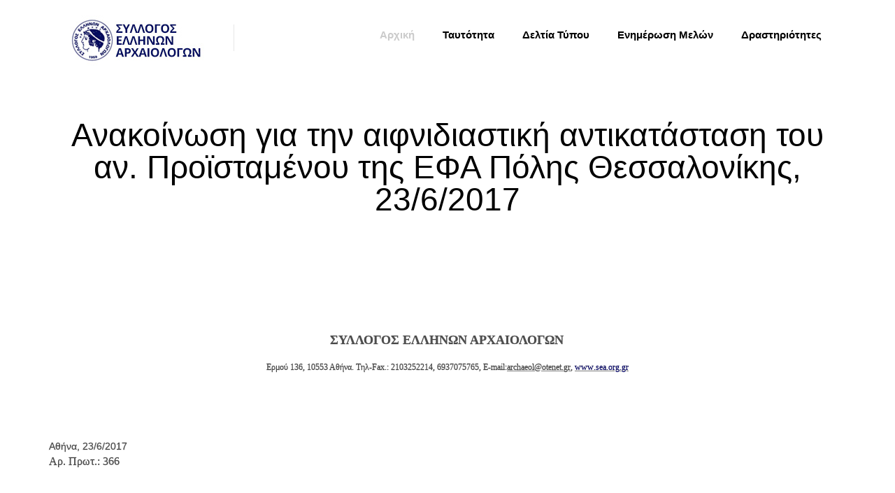

--- FILE ---
content_type: text/html; charset=UTF-8
request_url: https://sea.org.gr/details.php?id=656
body_size: 17068
content:
<!DOCTYPE html>
<html lang="en">
	<head>
		<meta charset="utf-8">
				<meta name="viewport" content="width=device-width, initial-scale=1">
		<meta name="description" content="Hypno - Responsive HTML5 Template">
		<meta name="author" content="Hazel Designs">
		<link rel="icon" href="images/logo-top.jpg">

		<title>Ανακοίνωση για την αιφνιδιαστική αντικατάσταση του αν. Προϊσταμένου της ΕΦΑ Πόλης Θεσσαλονίκης, 23/6/2017</title>
		<!-- Bootstrap core CSS -->
		<link href="css/bootstrap.min.css" rel="stylesheet">
		<!-- Theme styling -->
		<link href="css/theme.css" rel="stylesheet">
		<link href="css/color-grey.css" rel="stylesheet" title="color-grey" data-color="#cbcbcb">

		<link href="css/animate.css" rel="stylesheet">
		<link href="css/prettyPhoto.css" rel="stylesheet">
		<link href="css/flexslider.css" rel="stylesheet">
		<link rel="stylesheet" type="text/css" href="css/owl.carousel.css" media="screen" />
		<link rel="stylesheet" type="text/css" href="css/fontawesome.min.css" media="screen" />
		<link rel="stylesheet" type="text/css" href="css/slider.css" media="screen" />
		<!-- SLIDER REVOLUTION 4.x CSS SETTINGS -->
		<link rel="stylesheet" type="text/css" href="rs-plugin/css/settings.css" media="screen" />

		<link href='http://fonts.googleapis.com/css?family=Roboto:100,200,400,300,500,600,700,800,900' rel='stylesheet' type='text/css'>
		<!--[if lt IE 9]>
		<script src="https://oss.maxcdn.com/html5shiv/3.7.2/html5shiv.min.js"></script>
		<script src="https://oss.maxcdn.com/respond/1.4.2/respond.min.js"></script>
		<![endif]-->

	</head>

	<body>

		<!-- Fixed navbar -->
		<div class="navbar navbar-default navbar-fixed-top sticky" role="navigation">

			<div class="navbar-header">
				<button type="button" class="navbar-toggle" data-toggle="collapse" data-target=".navbar-collapse">
					<span class="sr-only">Toggle navigation</span>
					<span class="icon-bar"></span>
					<span class="icon-bar"></span>
					<span class="icon-bar"></span>
				</button>

				<a class="logo" href="index.php"><img src="images/hypno-logo.jpg" id="logo" alt="Hypno"></a>
			</div>

			<!--<div class="navbar-panel">

				<a href="#"><i class="fa fa-skype"></i></a>

				<a href="#"> <i class="fa fa-twitter"></i></a>

				<a href="#"><i class="fa fa-linkedin"></i></a>
			</div>-->
			<div class="navbar-collapse collapse">

				
						<ul class="nav navbar-nav navbar-right">

					<li class="active">

						<a href="index.php">Αρχική</a>

					</li>

					<li>

						<a href="list.php?ct=1" class="dropdown-toggle" >Ταυτότητα</a>

					</li>

					<li >

						<a href="list.php?ct=3" class="dropdown-toggle" >Δελτία Τύπου</a>	

					</li>
					<li>

						<a href="list.php?ct=2" class="dropdown-toggle" >Ενημέρωση Μελών</a>	

					</li>

					



					<li class="dropdown">

						<a href="list.php?ct=4" class="dropdown-toggle" data-toggle="dropdown">Δραστηριότητες</a>

						<ul class="dropdown-menu span10">

							<li>

								<a href="list.php?ct=5">Συνέδρια - Ημερίδες</a>

							</li>

							<li>

								<a href="list.php?ct=6">Ερευνητικά Προγράμματα</a>

							</li>

							<li>

								<a href="list.php?ct=7">Εκδηλώσεις</a>

							</li>

							<li>

								<a href="list.php?ct=8">Εκθέσεις</a>

							</li>

							<li>

								<a href="list.php?ct=10">Δέλτος Αρχαιολόγων</a>

							</li>

							<li>

								<a href="list.php?ct=9">Εκδόσεις</a>

							</li>



						</ul>

					</li>



				</ul>
			</div><!--/.nav-collapse -->

		</div>

		<div class="page-header padding-top-70 padding-bottom-50">
			<div class="container">
				<div class="row">
					<div class="col-md-12 align-center wow fadeIn">
						<h1><span class="thin">Ανακοίνωση για την αιφνιδιαστική αντικατάσταση του αν. Προϊσταμένου της ΕΦΑ Πόλης Θεσσαλονίκης, 23/6/2017</span></h1>
					</div>
				</div>
			</div>
		</div>

		<div class="page-content padding-top-80">
			<div class="container">
				<div class="row">
					<div class="col-md-12 blog-list">

						<p class="wow fadeIn">
													</p>
						<p class="wow fadeIn">
						<p align="CENTER" style="margin-right: 0.05cm; margin-bottom: 0cm; line-height: 115%">
	<font face="Palatino Linotype, serif"><font size="4"><b>ΣΥΛΛΟΓΟΣ ΕΛΛΗΝΩΝ ΑΡΧΑΙΟΛΟΓΩΝ</b></font></font></p>
<p align="CENTER" style="margin-right: -0cm; margin-bottom: 0cm">
	<font face="Palatino Linotype, serif"><font style="font-size: 9pt"><span lang="el-GR">Ερμού 136, 10553 Αθήνα. Τηλ-</span></font></font><font face="Palatino Linotype, serif"><font style="font-size: 9pt"><span lang="en-US">Fax</span></font></font><font face="Palatino Linotype, serif"><font style="font-size: 9pt"><span lang="el-GR">.: 2103252214, 6937075765, </span></font></font><font face="Palatino Linotype, serif"><font style="font-size: 9pt"><span lang="en-US">E</span></font></font><font face="Palatino Linotype, serif"><font style="font-size: 9pt"><span lang="el-GR">-</span></font></font><font face="Palatino Linotype, serif"><font style="font-size: 9pt"><span lang="en-US">mail</span></font></font><font face="Palatino Linotype, serif"><font style="font-size: 9pt"><span lang="el-GR">:</span></font></font><font face="Palatino Linotype, serif"><font style="font-size: 9pt"><span lang="en-US"><u>archaeol</u></span></font></font><font face="Palatino Linotype, serif"><font style="font-size: 9pt"><span lang="el-GR"><u>@</u></span></font></font><font face="Palatino Linotype, serif"><font style="font-size: 9pt"><span lang="en-US"><u>otenet</u></span></font></font><font face="Palatino Linotype, serif"><font style="font-size: 9pt"><span lang="el-GR"><u>.</u></span></font></font><font face="Palatino Linotype, serif"><font style="font-size: 9pt"><span lang="en-US"><u>gr</u></span></font></font><font face="Palatino Linotype, serif"><font style="font-size: 9pt"><span lang="el-GR"><u>,</u></span></font></font><font face="Palatino Linotype, serif"><font style="font-size: 9pt"><span lang="el-GR"> </span></font></font><a href="http://www.sea.org.gr/"><font color="#000080"><span lang="zxx"><u><font face="Palatino Linotype, serif"><font style="font-size: 9pt"><span lang="en-US">www</span></font></font></u></span></font><font color="#000080"><span lang="zxx"><u><font face="Palatino Linotype, serif"><font style="font-size: 9pt"><span lang="el-GR">.</span></font></font></u></span></font><font color="#000080"><span lang="zxx"><u><font face="Palatino Linotype, serif"><font style="font-size: 9pt"><span lang="en-US">sea</span></font></font></u></span></font><font color="#000080"><span lang="zxx"><u><font face="Palatino Linotype, serif"><font style="font-size: 9pt"><span lang="el-GR">.</span></font></font></u></span></font><font color="#000080"><span lang="zxx"><u><font face="Palatino Linotype, serif"><font style="font-size: 9pt"><span lang="en-US">org</span></font></font></u></span></font><font color="#000080"><span lang="zxx"><u><font face="Palatino Linotype, serif"><font style="font-size: 9pt"><span lang="el-GR">.</span></font></font></u></span></font><font color="#000080"><span lang="zxx"><u><font face="Palatino Linotype, serif"><font style="font-size: 9pt"><span lang="en-US">gr</span></font></font></u></span></font></a></p>
<p style="margin-bottom: 0cm">
	&nbsp;</p>
<p lang="en-US" style="margin-bottom: 0cm">
	&nbsp;</p>
<p lang="el-GR" style="margin-bottom: 0cm; line-height: 150%">
	Αθήνα, 23/6/2017<br />
	<font face="Times New Roman, serif"><font size="3">Αρ. Πρωτ.: </font></font><font face="Times New Roman, serif"><font size="3"><span lang="en-US">366</span></font></font></p>
<p align="CENTER" style="margin-bottom: 0cm; line-height: 150%">
	&nbsp;</p>
<p align="CENTER" style="margin-bottom: 0cm; line-height: 150%">
	<font face="Times New Roman, serif"><font size="3"><b>Αιφνιδιαστική αντικατάσταση του αν. προϊσταμένου </b></font></font></p>
<p align="CENTER" style="margin-bottom: 0cm; line-height: 150%">
	<font face="Times New Roman, serif"><font size="3"><b>της Εφορείας Αρχαιοτήτων Πόλης Θεσσαλονίκης</b></font></font></p>
<p align="JUSTIFY" style="text-indent: 1.27cm; margin-bottom: 0cm; line-height: 150%">
	&nbsp;</p>
<p align="JUSTIFY" style="text-indent: 1.27cm; margin-bottom: 0cm; line-height: 150%">
	<font face="Times New Roman, serif"><font size="3">Πριν από έναν περίπου μήνα παρακολουθήσαμε έκπληκτοι την επίθεση του Υπουργού Υποδομών και Μεταφορών, κ. Χρ. Σπίρτζη, ο οποίος απέδωσε τις, κατά τη γνώμη του, καθυστερήσεις στα εργοτάξια του Μετρό Θεσσαλονίκης στην Εφορεία Αρχαιοτήτων Πόλης Θεσσαλονίκης, στην Κεντρική Υπηρεσία, στις διαδικασίες και στα συλλογικά όργανα του ΥΠΠΟΑ. Μάλιστα, λειτουργώντας </font></font><strong><font color="#000000"><font face="Times New Roman, serif"><font size="3"><span style="font-weight: normal">ως πολιτικός προϊστάμενος της Αρχαιολογικής Υπηρεσίας</span></font></font></font></strong><font face="Times New Roman, serif"><font size="3">, μίλησε και για θεσμικές αλλαγές που θέλει να γίνουν στο πλαίσιο λειτουργίας της Αρχαιολογικής Υπηρεσίας, ενώ ακολούθησαν και απολύσεις δύο αρχαιολόγων συμβασιούχων σε συγκεκριμένο εργοτάξιο!</font></font></p>
<p align="JUSTIFY" style="text-indent: 1.27cm; margin-bottom: 0cm; line-height: 150%">
	<font face="Times New Roman, serif"><font size="3">Ο Σύλλογος Ελλήνων Αρχαιολόγων κάλεσε τότε την πολιτική ηγεσία του ΥΠΠΟΑ να πάρει θέση προστατεύοντας τη λειτουργία της Αρχαιολογικής Υπηρεσίας και να μην επιτρέψει τον διασυρμό των θεσμών στο βωμό όποιων σκοπιμοτήτων.</font></font></p>
<p align="JUSTIFY" style="text-indent: 1.27cm; margin-bottom: 0cm; line-height: 150%">
	<font face="Times New Roman, serif"><font size="3">Αντί αυτού, την Πέμπτη 22.6.2017, η Υπουργός Πολιτισμού και Αθλητισμού κ. Κονιόρδου απομάκρυνε τον αναπληρωτή προϊστάμενο της Εφορείας και τον αντικατέστησε. Η πράξη αυτή δηλώνει την πλήρη αποδοχή των αιτιάσεων Σπίρτζη και τη συνενοχή στην απόπειρα απαξίωσης της Αρχαιολογικής Υπηρεσίας. Το θέμα δεν αφορά στα ίδια τα πρόσωπα και στην αξία τους, αλλά στην ακολουθούμενη διαδικασία που αποδεικνύει πως η Υπουργός Πολιτισμού και η κυβέρνηση συνολικά είναι για άλλη μια φορά πρόθυμοι να υποκύψουν στις κάθε λογής πιέσεις εξωγενών και αναρμόδιων παραγόντων για &quot;επίσπευση&quot; των αρχαιολογικών εργασιών που δήθεν καθυστερούν τα έργα, αγνοώντας τόσο τα αρχαιολογικά δεδομένα όσο και τις εισηγήσεις των καθ&#39; ύλην αρμόδιων υπηρεσιών.</font></font></p>
<p align="JUSTIFY" style="text-indent: 1.27cm; margin-bottom: 0cm; line-height: 150%">
	<font face="Times New Roman, serif"><font size="3">Η σημερινή, άλλωστε, εξέλιξη επιβεβαιώνει την πάγια θέση του Συλλόγου Ελλήνων Αρχαιολόγων πως η κατ&#39; ανάθεση εκτέλεση χρεών προϊσταμένου με υπουργικές αποφάσεις, χωρίς να έχει προηγηθεί η κατά νόμον κρίση από τα αρμόδια όργανα της διοίκησης, δημιουργεί απαράδεκτες και επιζήμιες στρεβλώσεις, συμπεριλαμβανομένης και της δυνατότητας της εκάστοτε πολιτικής ηγεσίας να διορίζει και να παύει κατά τα το δοκούν πρόσωπα που υπηρετούν σε διευθυντικές θέσεις.</font></font></p>
<p align="JUSTIFY" style="text-indent: 1.27cm; margin-bottom: 0cm; line-height: 150%">
	<font face="Times New Roman, serif"><font size="3">Ο Σύλλογος Ελλήνων Αρχαιολόγων καταγγέλλει την Υπουργό Πολιτισμού για την ενέργειά της αυτή και δηλώνει σε όλους τους τόνους και προς κάθε κατεύθυνση πως θα συνεχίσει αταλάντευτα να υπερασπίζεται τόσο το κύρος της Αρχαιολογικής Υπηρεσίας όσο και την αξιοπρέπεια των μελών του.</font></font></p>
<p align="CENTER" lang="en-US" style="margin-bottom: 0cm; line-height: 150%">
	&nbsp;</p>
<p align="CENTER" lang="el-GR" style="margin-bottom: 0cm; line-height: 150%">
	<font face="Times New Roman, serif"><font size="3"><b>ΣΥΛΛΟΓΟΣ ΕΛΛΗΝΩΝ ΑΡΧΑΙΟΛΟΓΩΝ</b></font></font></p>
<p lang="en-US" style="margin-bottom: 0cm; line-height: 150%">
	&nbsp;</p>
						</p>
						
						<!--PDFs SECTION----------------->
																
								<!--ENDING OF PDFs SECTOIN------->
					</div>
				</div>
			</div>
		</div>

		<div class="lower-footer padding-top-80 padding-bottom-80">

			<div class="container">
				<!--<h5 style=" border: 1px solid red; color: #D4D4D4;">Στοιχεία Επικοινωνίας</h5>-->
				<div class="row">		
					<p style="padding: 4px;margin: 0; color: #D4D4D4;"><span>Διεύθυνση: </span>Ερμού 134,  10553 Athens, Greece</p>
				</div>
				<div class="row">
					<p style="padding: 4px; margin: 0;color: #D4D4D4;"><span>Τ.Κ: </span> 10553 Athens, Greece</p>
				</div>
				<div class="row">
					<p style="padding: 4px; margin: 0;color: #D4D4D4;"><span>Τηλέφωνο Προέδρου:</span> 6937075765</p>
				</div>
				<div class="row">
					<p style="padding: 4px; margin: 0;color: #D4D4D4;"><span>Τηλεφωνο Γραμματείας: </span>21 0325 2214, 6942719974</p>
				</div>
				<div class="row">
					<p style="padding: 4px; margin: 0;color: #D4D4D4;"><span>Ωράριο Επικοινωνίας: </span>12:00 - 17:00</p>
				</div>
				<div class="row">
					<p style="padding: 4px; margin: 0;color: #D4D4D4;"><span>Email: </span>archaeol@otenet.gr</p>
				</div>
				<div class="row">
					<p style="padding: 4px; margin: 0;color: #D4D4D4;"><span>Για την Επιτροπή Κτηρίου: </span>epitropi.ktiriou.sea@gmail.com</p>
				</div>

			</div>

		</div>


		<script type="text/javascript" src="js/jquery.js"></script>
		<script type="text/javascript" src="js/jquery-migrate.min.js"></script>
		<script src="js/jpreloader.min.js"></script>
		<script src="js/waypoints.min.js"></script>
		<script src="js/wow.min.js"></script>
		<script src="js/jquery.easypiechart.js"></script>
		<script src="js/bootstrap.min.js"></script>
		<script src="js/scripts.js"></script>
		<script src="js/owl.carousel.min.js"></script>
		<script src="js/jquery.prettyPhoto.js"></script>
		<script src="js/jquery.fitvids.js"></script>
		<script src="js/jquery.flexslider.js"></script>
		<script src="js/jquery.easing.1.3.js"></script>
		<script src="js/jquery.quicksand.js"></script>

		<!-- SLIDER REVOLUTION 4.x SCRIPTS  -->
		<script type="text/javascript" src="rs-plugin/js/jquery.themepunch.tools.min.js"></script>
		<script type="text/javascript" src="rs-plugin/js/jquery.themepunch.revolution.min.js"></script>

		<script type="text/javascript">
			jQuery(document).ready(function() {
				new WOW().init();
				jQuery('body').jpreLoader();
				jQuery("[data-toggle='tooltip']").tooltip();
				jQuery(".fitvid").fitVids();

				jQuery('.flexslider').flexslider({
					animation : "fade",
					slideDirection : "horizontal",
					slideshow : true,
					slideshowSpeed : 3500,
					animationDuration : 500,
					directionNav : true,
					controlNav : false
				});

			});
		</script>

	</body>
</html>

--- FILE ---
content_type: text/html; charset=UTF-8
request_url: https://sea.org.gr/details.php?id=656&_=1769236715049
body_size: 17068
content:
<!DOCTYPE html>
<html lang="en">
	<head>
		<meta charset="utf-8">
				<meta name="viewport" content="width=device-width, initial-scale=1">
		<meta name="description" content="Hypno - Responsive HTML5 Template">
		<meta name="author" content="Hazel Designs">
		<link rel="icon" href="images/logo-top.jpg">

		<title>Ανακοίνωση για την αιφνιδιαστική αντικατάσταση του αν. Προϊσταμένου της ΕΦΑ Πόλης Θεσσαλονίκης, 23/6/2017</title>
		<!-- Bootstrap core CSS -->
		<link href="css/bootstrap.min.css" rel="stylesheet">
		<!-- Theme styling -->
		<link href="css/theme.css" rel="stylesheet">
		<link href="css/color-grey.css" rel="stylesheet" title="color-grey" data-color="#cbcbcb">

		<link href="css/animate.css" rel="stylesheet">
		<link href="css/prettyPhoto.css" rel="stylesheet">
		<link href="css/flexslider.css" rel="stylesheet">
		<link rel="stylesheet" type="text/css" href="css/owl.carousel.css" media="screen" />
		<link rel="stylesheet" type="text/css" href="css/fontawesome.min.css" media="screen" />
		<link rel="stylesheet" type="text/css" href="css/slider.css" media="screen" />
		<!-- SLIDER REVOLUTION 4.x CSS SETTINGS -->
		<link rel="stylesheet" type="text/css" href="rs-plugin/css/settings.css" media="screen" />

		<link href='http://fonts.googleapis.com/css?family=Roboto:100,200,400,300,500,600,700,800,900' rel='stylesheet' type='text/css'>
		<!--[if lt IE 9]>
		<script src="https://oss.maxcdn.com/html5shiv/3.7.2/html5shiv.min.js"></script>
		<script src="https://oss.maxcdn.com/respond/1.4.2/respond.min.js"></script>
		<![endif]-->

	</head>

	<body>

		<!-- Fixed navbar -->
		<div class="navbar navbar-default navbar-fixed-top sticky" role="navigation">

			<div class="navbar-header">
				<button type="button" class="navbar-toggle" data-toggle="collapse" data-target=".navbar-collapse">
					<span class="sr-only">Toggle navigation</span>
					<span class="icon-bar"></span>
					<span class="icon-bar"></span>
					<span class="icon-bar"></span>
				</button>

				<a class="logo" href="index.php"><img src="images/hypno-logo.jpg" id="logo" alt="Hypno"></a>
			</div>

			<!--<div class="navbar-panel">

				<a href="#"><i class="fa fa-skype"></i></a>

				<a href="#"> <i class="fa fa-twitter"></i></a>

				<a href="#"><i class="fa fa-linkedin"></i></a>
			</div>-->
			<div class="navbar-collapse collapse">

				
						<ul class="nav navbar-nav navbar-right">

					<li class="active">

						<a href="index.php">Αρχική</a>

					</li>

					<li>

						<a href="list.php?ct=1" class="dropdown-toggle" >Ταυτότητα</a>

					</li>

					<li >

						<a href="list.php?ct=3" class="dropdown-toggle" >Δελτία Τύπου</a>	

					</li>
					<li>

						<a href="list.php?ct=2" class="dropdown-toggle" >Ενημέρωση Μελών</a>	

					</li>

					



					<li class="dropdown">

						<a href="list.php?ct=4" class="dropdown-toggle" data-toggle="dropdown">Δραστηριότητες</a>

						<ul class="dropdown-menu span10">

							<li>

								<a href="list.php?ct=5">Συνέδρια - Ημερίδες</a>

							</li>

							<li>

								<a href="list.php?ct=6">Ερευνητικά Προγράμματα</a>

							</li>

							<li>

								<a href="list.php?ct=7">Εκδηλώσεις</a>

							</li>

							<li>

								<a href="list.php?ct=8">Εκθέσεις</a>

							</li>

							<li>

								<a href="list.php?ct=10">Δέλτος Αρχαιολόγων</a>

							</li>

							<li>

								<a href="list.php?ct=9">Εκδόσεις</a>

							</li>



						</ul>

					</li>



				</ul>
			</div><!--/.nav-collapse -->

		</div>

		<div class="page-header padding-top-70 padding-bottom-50">
			<div class="container">
				<div class="row">
					<div class="col-md-12 align-center wow fadeIn">
						<h1><span class="thin">Ανακοίνωση για την αιφνιδιαστική αντικατάσταση του αν. Προϊσταμένου της ΕΦΑ Πόλης Θεσσαλονίκης, 23/6/2017</span></h1>
					</div>
				</div>
			</div>
		</div>

		<div class="page-content padding-top-80">
			<div class="container">
				<div class="row">
					<div class="col-md-12 blog-list">

						<p class="wow fadeIn">
													</p>
						<p class="wow fadeIn">
						<p align="CENTER" style="margin-right: 0.05cm; margin-bottom: 0cm; line-height: 115%">
	<font face="Palatino Linotype, serif"><font size="4"><b>ΣΥΛΛΟΓΟΣ ΕΛΛΗΝΩΝ ΑΡΧΑΙΟΛΟΓΩΝ</b></font></font></p>
<p align="CENTER" style="margin-right: -0cm; margin-bottom: 0cm">
	<font face="Palatino Linotype, serif"><font style="font-size: 9pt"><span lang="el-GR">Ερμού 136, 10553 Αθήνα. Τηλ-</span></font></font><font face="Palatino Linotype, serif"><font style="font-size: 9pt"><span lang="en-US">Fax</span></font></font><font face="Palatino Linotype, serif"><font style="font-size: 9pt"><span lang="el-GR">.: 2103252214, 6937075765, </span></font></font><font face="Palatino Linotype, serif"><font style="font-size: 9pt"><span lang="en-US">E</span></font></font><font face="Palatino Linotype, serif"><font style="font-size: 9pt"><span lang="el-GR">-</span></font></font><font face="Palatino Linotype, serif"><font style="font-size: 9pt"><span lang="en-US">mail</span></font></font><font face="Palatino Linotype, serif"><font style="font-size: 9pt"><span lang="el-GR">:</span></font></font><font face="Palatino Linotype, serif"><font style="font-size: 9pt"><span lang="en-US"><u>archaeol</u></span></font></font><font face="Palatino Linotype, serif"><font style="font-size: 9pt"><span lang="el-GR"><u>@</u></span></font></font><font face="Palatino Linotype, serif"><font style="font-size: 9pt"><span lang="en-US"><u>otenet</u></span></font></font><font face="Palatino Linotype, serif"><font style="font-size: 9pt"><span lang="el-GR"><u>.</u></span></font></font><font face="Palatino Linotype, serif"><font style="font-size: 9pt"><span lang="en-US"><u>gr</u></span></font></font><font face="Palatino Linotype, serif"><font style="font-size: 9pt"><span lang="el-GR"><u>,</u></span></font></font><font face="Palatino Linotype, serif"><font style="font-size: 9pt"><span lang="el-GR"> </span></font></font><a href="http://www.sea.org.gr/"><font color="#000080"><span lang="zxx"><u><font face="Palatino Linotype, serif"><font style="font-size: 9pt"><span lang="en-US">www</span></font></font></u></span></font><font color="#000080"><span lang="zxx"><u><font face="Palatino Linotype, serif"><font style="font-size: 9pt"><span lang="el-GR">.</span></font></font></u></span></font><font color="#000080"><span lang="zxx"><u><font face="Palatino Linotype, serif"><font style="font-size: 9pt"><span lang="en-US">sea</span></font></font></u></span></font><font color="#000080"><span lang="zxx"><u><font face="Palatino Linotype, serif"><font style="font-size: 9pt"><span lang="el-GR">.</span></font></font></u></span></font><font color="#000080"><span lang="zxx"><u><font face="Palatino Linotype, serif"><font style="font-size: 9pt"><span lang="en-US">org</span></font></font></u></span></font><font color="#000080"><span lang="zxx"><u><font face="Palatino Linotype, serif"><font style="font-size: 9pt"><span lang="el-GR">.</span></font></font></u></span></font><font color="#000080"><span lang="zxx"><u><font face="Palatino Linotype, serif"><font style="font-size: 9pt"><span lang="en-US">gr</span></font></font></u></span></font></a></p>
<p style="margin-bottom: 0cm">
	&nbsp;</p>
<p lang="en-US" style="margin-bottom: 0cm">
	&nbsp;</p>
<p lang="el-GR" style="margin-bottom: 0cm; line-height: 150%">
	Αθήνα, 23/6/2017<br />
	<font face="Times New Roman, serif"><font size="3">Αρ. Πρωτ.: </font></font><font face="Times New Roman, serif"><font size="3"><span lang="en-US">366</span></font></font></p>
<p align="CENTER" style="margin-bottom: 0cm; line-height: 150%">
	&nbsp;</p>
<p align="CENTER" style="margin-bottom: 0cm; line-height: 150%">
	<font face="Times New Roman, serif"><font size="3"><b>Αιφνιδιαστική αντικατάσταση του αν. προϊσταμένου </b></font></font></p>
<p align="CENTER" style="margin-bottom: 0cm; line-height: 150%">
	<font face="Times New Roman, serif"><font size="3"><b>της Εφορείας Αρχαιοτήτων Πόλης Θεσσαλονίκης</b></font></font></p>
<p align="JUSTIFY" style="text-indent: 1.27cm; margin-bottom: 0cm; line-height: 150%">
	&nbsp;</p>
<p align="JUSTIFY" style="text-indent: 1.27cm; margin-bottom: 0cm; line-height: 150%">
	<font face="Times New Roman, serif"><font size="3">Πριν από έναν περίπου μήνα παρακολουθήσαμε έκπληκτοι την επίθεση του Υπουργού Υποδομών και Μεταφορών, κ. Χρ. Σπίρτζη, ο οποίος απέδωσε τις, κατά τη γνώμη του, καθυστερήσεις στα εργοτάξια του Μετρό Θεσσαλονίκης στην Εφορεία Αρχαιοτήτων Πόλης Θεσσαλονίκης, στην Κεντρική Υπηρεσία, στις διαδικασίες και στα συλλογικά όργανα του ΥΠΠΟΑ. Μάλιστα, λειτουργώντας </font></font><strong><font color="#000000"><font face="Times New Roman, serif"><font size="3"><span style="font-weight: normal">ως πολιτικός προϊστάμενος της Αρχαιολογικής Υπηρεσίας</span></font></font></font></strong><font face="Times New Roman, serif"><font size="3">, μίλησε και για θεσμικές αλλαγές που θέλει να γίνουν στο πλαίσιο λειτουργίας της Αρχαιολογικής Υπηρεσίας, ενώ ακολούθησαν και απολύσεις δύο αρχαιολόγων συμβασιούχων σε συγκεκριμένο εργοτάξιο!</font></font></p>
<p align="JUSTIFY" style="text-indent: 1.27cm; margin-bottom: 0cm; line-height: 150%">
	<font face="Times New Roman, serif"><font size="3">Ο Σύλλογος Ελλήνων Αρχαιολόγων κάλεσε τότε την πολιτική ηγεσία του ΥΠΠΟΑ να πάρει θέση προστατεύοντας τη λειτουργία της Αρχαιολογικής Υπηρεσίας και να μην επιτρέψει τον διασυρμό των θεσμών στο βωμό όποιων σκοπιμοτήτων.</font></font></p>
<p align="JUSTIFY" style="text-indent: 1.27cm; margin-bottom: 0cm; line-height: 150%">
	<font face="Times New Roman, serif"><font size="3">Αντί αυτού, την Πέμπτη 22.6.2017, η Υπουργός Πολιτισμού και Αθλητισμού κ. Κονιόρδου απομάκρυνε τον αναπληρωτή προϊστάμενο της Εφορείας και τον αντικατέστησε. Η πράξη αυτή δηλώνει την πλήρη αποδοχή των αιτιάσεων Σπίρτζη και τη συνενοχή στην απόπειρα απαξίωσης της Αρχαιολογικής Υπηρεσίας. Το θέμα δεν αφορά στα ίδια τα πρόσωπα και στην αξία τους, αλλά στην ακολουθούμενη διαδικασία που αποδεικνύει πως η Υπουργός Πολιτισμού και η κυβέρνηση συνολικά είναι για άλλη μια φορά πρόθυμοι να υποκύψουν στις κάθε λογής πιέσεις εξωγενών και αναρμόδιων παραγόντων για &quot;επίσπευση&quot; των αρχαιολογικών εργασιών που δήθεν καθυστερούν τα έργα, αγνοώντας τόσο τα αρχαιολογικά δεδομένα όσο και τις εισηγήσεις των καθ&#39; ύλην αρμόδιων υπηρεσιών.</font></font></p>
<p align="JUSTIFY" style="text-indent: 1.27cm; margin-bottom: 0cm; line-height: 150%">
	<font face="Times New Roman, serif"><font size="3">Η σημερινή, άλλωστε, εξέλιξη επιβεβαιώνει την πάγια θέση του Συλλόγου Ελλήνων Αρχαιολόγων πως η κατ&#39; ανάθεση εκτέλεση χρεών προϊσταμένου με υπουργικές αποφάσεις, χωρίς να έχει προηγηθεί η κατά νόμον κρίση από τα αρμόδια όργανα της διοίκησης, δημιουργεί απαράδεκτες και επιζήμιες στρεβλώσεις, συμπεριλαμβανομένης και της δυνατότητας της εκάστοτε πολιτικής ηγεσίας να διορίζει και να παύει κατά τα το δοκούν πρόσωπα που υπηρετούν σε διευθυντικές θέσεις.</font></font></p>
<p align="JUSTIFY" style="text-indent: 1.27cm; margin-bottom: 0cm; line-height: 150%">
	<font face="Times New Roman, serif"><font size="3">Ο Σύλλογος Ελλήνων Αρχαιολόγων καταγγέλλει την Υπουργό Πολιτισμού για την ενέργειά της αυτή και δηλώνει σε όλους τους τόνους και προς κάθε κατεύθυνση πως θα συνεχίσει αταλάντευτα να υπερασπίζεται τόσο το κύρος της Αρχαιολογικής Υπηρεσίας όσο και την αξιοπρέπεια των μελών του.</font></font></p>
<p align="CENTER" lang="en-US" style="margin-bottom: 0cm; line-height: 150%">
	&nbsp;</p>
<p align="CENTER" lang="el-GR" style="margin-bottom: 0cm; line-height: 150%">
	<font face="Times New Roman, serif"><font size="3"><b>ΣΥΛΛΟΓΟΣ ΕΛΛΗΝΩΝ ΑΡΧΑΙΟΛΟΓΩΝ</b></font></font></p>
<p lang="en-US" style="margin-bottom: 0cm; line-height: 150%">
	&nbsp;</p>
						</p>
						
						<!--PDFs SECTION----------------->
																
								<!--ENDING OF PDFs SECTOIN------->
					</div>
				</div>
			</div>
		</div>

		<div class="lower-footer padding-top-80 padding-bottom-80">

			<div class="container">
				<!--<h5 style=" border: 1px solid red; color: #D4D4D4;">Στοιχεία Επικοινωνίας</h5>-->
				<div class="row">		
					<p style="padding: 4px;margin: 0; color: #D4D4D4;"><span>Διεύθυνση: </span>Ερμού 134,  10553 Athens, Greece</p>
				</div>
				<div class="row">
					<p style="padding: 4px; margin: 0;color: #D4D4D4;"><span>Τ.Κ: </span> 10553 Athens, Greece</p>
				</div>
				<div class="row">
					<p style="padding: 4px; margin: 0;color: #D4D4D4;"><span>Τηλέφωνο Προέδρου:</span> 6937075765</p>
				</div>
				<div class="row">
					<p style="padding: 4px; margin: 0;color: #D4D4D4;"><span>Τηλεφωνο Γραμματείας: </span>21 0325 2214, 6942719974</p>
				</div>
				<div class="row">
					<p style="padding: 4px; margin: 0;color: #D4D4D4;"><span>Ωράριο Επικοινωνίας: </span>12:00 - 17:00</p>
				</div>
				<div class="row">
					<p style="padding: 4px; margin: 0;color: #D4D4D4;"><span>Email: </span>archaeol@otenet.gr</p>
				</div>
				<div class="row">
					<p style="padding: 4px; margin: 0;color: #D4D4D4;"><span>Για την Επιτροπή Κτηρίου: </span>epitropi.ktiriou.sea@gmail.com</p>
				</div>

			</div>

		</div>


		<script type="text/javascript" src="js/jquery.js"></script>
		<script type="text/javascript" src="js/jquery-migrate.min.js"></script>
		<script src="js/jpreloader.min.js"></script>
		<script src="js/waypoints.min.js"></script>
		<script src="js/wow.min.js"></script>
		<script src="js/jquery.easypiechart.js"></script>
		<script src="js/bootstrap.min.js"></script>
		<script src="js/scripts.js"></script>
		<script src="js/owl.carousel.min.js"></script>
		<script src="js/jquery.prettyPhoto.js"></script>
		<script src="js/jquery.fitvids.js"></script>
		<script src="js/jquery.flexslider.js"></script>
		<script src="js/jquery.easing.1.3.js"></script>
		<script src="js/jquery.quicksand.js"></script>

		<!-- SLIDER REVOLUTION 4.x SCRIPTS  -->
		<script type="text/javascript" src="rs-plugin/js/jquery.themepunch.tools.min.js"></script>
		<script type="text/javascript" src="rs-plugin/js/jquery.themepunch.revolution.min.js"></script>

		<script type="text/javascript">
			jQuery(document).ready(function() {
				new WOW().init();
				jQuery('body').jpreLoader();
				jQuery("[data-toggle='tooltip']").tooltip();
				jQuery(".fitvid").fitVids();

				jQuery('.flexslider').flexslider({
					animation : "fade",
					slideDirection : "horizontal",
					slideshow : true,
					slideshowSpeed : 3500,
					animationDuration : 500,
					directionNav : true,
					controlNav : false
				});

			});
		</script>

	</body>
</html>

--- FILE ---
content_type: text/css
request_url: https://sea.org.gr/css/color-grey.css
body_size: 2199
content:
/* COLOR-GREY.CSS */
/*-------------------------------------------------------------------------------------------------------------------------------*/
/* This is CSS stylesheet for accent color : GREY */
/* In order to create your own color template, simply replace all #cbcbcb with a color of your choice.
/*-------------------------------------------------------------------------------------------------------------------------------*/
/* Template Name: HYPNO */
/* Version: 1.0 */
/* Author: HazelDesigns */
/* Website: http://www.hazel-designs.com */
/* Copyright: (C) 2014 */
/*-------------------------------------------------------------------------------------------------------------------------------*/


.highlight {
	color: #cbcbcb;
}

.colored {
	background: #cbcbcb;
}

.dropcap {
	color: #cbcbcb;
}

.dropcap-bg {
	background: #cbcbcb;
}

.dropcap-bg-round {
	background: #cbcbcb;
}

blockquote {
	border-left: 5px solid #cbcbcb;
}

.blockquote-reverse, blockquote.pull-right {
	border-right: 5px solid #cbcbcb;
}
.upper-name {
	color: #1e1f20;
}

.navbar-panel a:hover {
	background: #cbcbcb;
}

.navbar-nav .active a {
	color: #cbcbcb;
}

.navbar-nav a:hover {
	color: #cbcbcb;
}

.progress-bar h3.hover {
	
}
.progress-bar.hover h1 {
	color: #cbcbcb;
}

.step:hover .step-icon {
	background: #1e1f20;
}

.step:hover b {
	color: #000000;
}

.step-icon {
	color: #1e1f20;
}

.service:hover .service-icon, .service2:hover .service-icon {
	background: #cbcbcb;
}

.service-icon {
	color: #cbcbcb;
}

.service4 .service-icon {
	background: #cbcbcb;
}
.service4:hover .service-icon, .service3:hover .service-icon {
	color: #cbcbcb;
}



.service3 .service-icon {
	background: #cbcbcb;
}

.button.color {
	background: #cbcbcb;
}

.portfolio-item:hover .portfolio-description h2 {
	
}

.item:hover .post-title {
	color: #cbcbcb;
}


.nav-tabs li a:hover {
	background: #cbcbcb;
}

.nav-tabs > li.active > a, .nav-tabs > li.active > a:hover, .nav-tabs > li.active > a:focus {
	background: #cbcbcb;
}

.panel-default > .panel-heading {
	background-color: #cbcbcb;
}



--- FILE ---
content_type: text/css
request_url: https://sea.org.gr/css/flexslider.css
body_size: 3294
content:
/*
 * jQuery FlexSlider v1.8
 * http://flex.madebymufffin.com
 *
 * Copyright 2011, Tyler Smith
 * Free to use under the MIT license.
 * http://www.opensource.org/licenses/mit-license.php
 */
 
/* Browser Resets */
.flex-container a:flex-active, .flexslider a:flex-active, .flex-container a:focus, .flexslider a:focus {outline: none;}
.slides, .flex-control-nav, .flex-direction-nav {float: none; margin: 0; padding: 0; list-style: none; position:relative;}

/* FlexSlider Necessary Styles
*********************************/ 
.flexslider {width: 100%; margin: 0; padding: 0;}
.flexslider .slides > li {display: none;} /* Hide the slides before the JS is loaded. Avoids image jumping */
.flexslider .slides img {max-width: 100%; display: block;}
.flex-pauseplay span {text-transform: capitalize;}

/* Clearfix for the .slides element */
.slides:after {content: "."; display: block; clear: both; visibility: hidden; line-height: 0; height: 0;} 
html[xmlns] .slides {display: block;} 
* html .slides {height: 1%;}

/* No JavaScript Fallback */
/* If you are not using another script, such as Modernizr, make sure you
 * include js that eliminates this class on page load */
.no-js .slides > li:first-child {display: block;}


/* FlexSlider Default Theme
*********************************/
.flexslider {border: none; position: relative; -webkit-border-radius: 0; -moz-border-radius: 0; -o-border-radius: 0; border-radius: 0; zoom: 1;}
.flexslider .slides {zoom: 1;}
.flexslider .slides > li {position: relative; margin-bottom: 0;}
/* Suggested container for "Slide" animation setups. Can replace this with your own, if you wish */
.flex-container {zoom: 1; position: relative;}

/* Caption style */
/* IE rgba() hack */
.flex-caption {background:none; -ms-filter:progid:DXImageTransform.Microsoft.gradient(startColorstr=#4C000000,endColorstr=#4C000000);
filter:progid:DXImageTransform.Microsoft.gradient(startColorstr=#4C000000,endColorstr=#4C000000); zoom: 1;}
.flex-caption {width: 96%; padding: 2%; position: absolute; left: 0; bottom: 0; background: rgba(0,0,0,.3); color: #fff; text-shadow: 0 -1px 0 rgba(0,0,0,.3); font-size: 14px; line-height: 18px;}

/* Direction Nav */
.flex-direction-nav li a {width: 30px; height: 30px; text-align: center; line-height:30px; display: block; position: absolute; top: auto; bottom: 0px; cursor: pointer; z-index: 4; }
.flex-direction-nav li .flex-next {left: 31px;}
.flex-direction-nav li .flex-prev {left: 0px; }
.flex-direction-nav li .flex-next i{color: #fff; font-size: 10px;}
.flex-direction-nav li .flex-prev i{color: #fff; font-size: 10px;}
.flex-direction-nav li .flex-disabled {opacity: .3; filter:alpha(opacity=30); cursor: default;}



/* Control Nav */
.flex-control-nav {width: 100%; position: absolute; bottom: auto; top: 10px; text-align: right; z-index:500; padding-right: 25px; left: -25px;}
.flex-control-nav li {margin: 0 0 0 5px; display: inline-block; zoom: 1; *display: inline;}
.flex-control-nav li:first-child {margin: 0;}
.flex-control-nav li a {width: 11px; height: 11px; display: block; cursor: pointer; border-radius: 50%; background: #969696; font-size: 0;}
.flex-control-nav li a:hover {background-position: 0 -13px; background: #ffffff;}
.flex-control-nav li a.flex-active {background-position: 0 -26px; cursor: default; }

